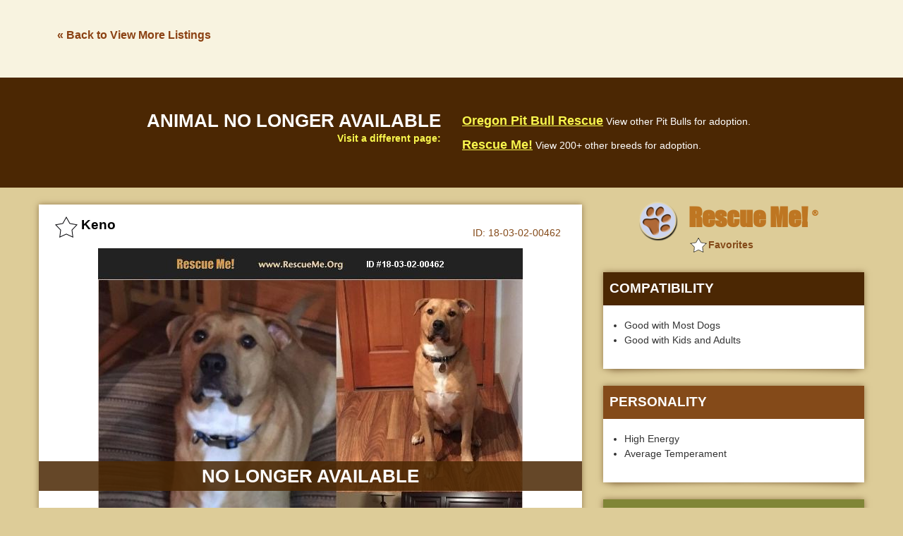

--- FILE ---
content_type: text/html; charset=utf-8
request_url: https://www.google.com/recaptcha/api2/aframe
body_size: 263
content:
<!DOCTYPE HTML><html><head><meta http-equiv="content-type" content="text/html; charset=UTF-8"></head><body><script nonce="-d2Rnfd0avr1T90qic7Edw">/** Anti-fraud and anti-abuse applications only. See google.com/recaptcha */ try{var clients={'sodar':'https://pagead2.googlesyndication.com/pagead/sodar?'};window.addEventListener("message",function(a){try{if(a.source===window.parent){var b=JSON.parse(a.data);var c=clients[b['id']];if(c){var d=document.createElement('img');d.src=c+b['params']+'&rc='+(localStorage.getItem("rc::a")?sessionStorage.getItem("rc::b"):"");window.document.body.appendChild(d);sessionStorage.setItem("rc::e",parseInt(sessionStorage.getItem("rc::e")||0)+1);localStorage.setItem("rc::h",'1769027522501');}}}catch(b){}});window.parent.postMessage("_grecaptcha_ready", "*");}catch(b){}</script></body></html>